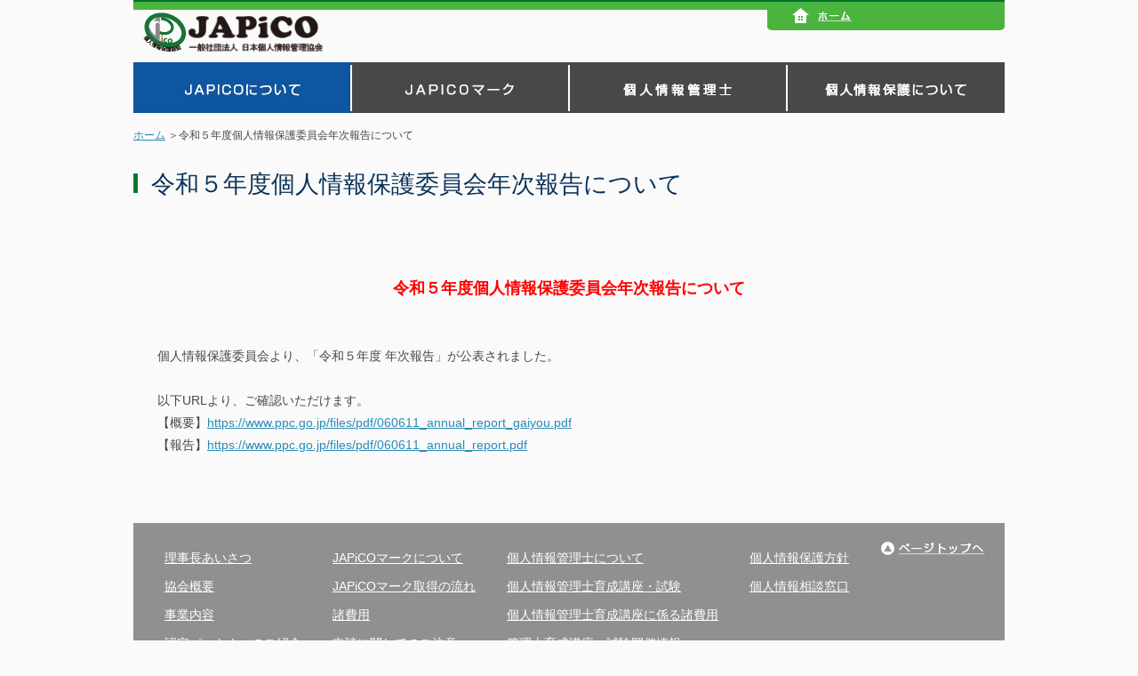

--- FILE ---
content_type: text/html
request_url: https://japico.or.jp/topics/information/20240626.html
body_size: 8015
content:
<!DOCTYPE html>
<html lang="ja">
<head>
<meta charset="shift_jis" />
<meta name="description" content="令和５年度個人情報保護委員会年次報告について" />
<meta name="keywords" content="" />
<meta http-equiv="Content-Script-Type" content="text/javascript" />
<meta http-equiv="Content-Style-Type" content="text/css" />
<link rel="shortcut icon" href="../../favicon.ico">
<title>令和５年度個人情報保護委員会年次報告について</title>
<link rel="stylesheet" type="text/css" media="all" href="../../css/base.css" />
<script type="text/javascript" src="../../js/rollover.js"></script>
<script type="text/javascript" src="../../js/jquery-1.2.3.min.js"></script>
<script type="text/javascript" src="../../js/menu.js"></script>
<script type="text/javascript" src="../../js/jquery.js"></script>
<script type="text/javascript" src="../../js/yuga.js"></script>

<script>
  (function(i,s,o,g,r,a,m){i['GoogleAnalyticsObject']=r;i[r]=i[r]||function(){
  (i[r].q=i[r].q||[]).push(arguments)},i[r].l=1*new Date();a=s.createElement(o),
  m=s.getElementsByTagName(o)[0];a.async=1;a.src=g;m.parentNode.insertBefore(a,m)
  })(window,document,'script','//www.google-analytics.com/analytics.js','ga');

  ga('create', 'UA-42740321-1', 'japico.or.jp');
  ga('send', 'pageview');

</script>

</head>
<body>
<div id="container">
	<div id="header">
		<a href="../../index.html"><img id="logo" src="../../common/images/logo.gif" width="206" height="50" alt="【JAPiCO】一般社団法人 日本個人情報管理協会" /></a>
		<a href="../../index.html"><img id="h_home" src="../../common/images/home.gif" onmouseover="this.src='../../common/images/home_o.gif';" onmouseout="this.src='../../common/images/home.gif';" width="134" height="30" alt="ホーム" /></a>


		<img id="h_inquiry" src="../../common/images/green.gif" width="133" height="30" alt="" />
		<!--a href="../../inquiry/toJAPiCO/contactform.html" target="_blank"><img id="h_inquiry" src="../../common/images/inquiry.gif" onmouseover="this.src='../../common/images/inquiry_o.gif';" onmouseout="this.src='../../common/images/inquiry.gif';" width="133" height="30" alt="お問い合わせ" /></a-->
	</div><!--header-->



<div id="menu_waku">
<ul id="menu">
<li class="menu01">
<img src="../../common/images/g1_on.gif" width="245" height="57" alt="JAPiCOについて" class="btn" />
	<ul class="menu01_sub">
	<li><img src="../../common/images/g1-1.gif" width="245" height="46" alt="理事長あいさつ" class="btn" /></li>
	<li><a href="../../about/index.html"><img src="../../common/images/g1-2.gif" width="245" height="46" alt="協会概要" class="btn" /></a></li>
	<li><a href="../../about/work/index.html"><img src="../../common/images/g1-3.gif" width="245" height="46" alt="事業内容" class="btn" /></a></li>
	<li><a href="../../about/partner/index.html"><img src="../../common/images/g1-4.gif" width="245" height="46" alt="認定パートナーのご紹介" class="btn" /></a></li>
	</ul>
</li><!-- JAPiCOについて -->

<li class="menu02">
<img src="../../common/images/g2.gif" width="245" height="57" alt="JAPiCOマーク" class="btn" />
	<ul class="menu02_sub">
	<li><a href="../../symbol/index.html"><img src="../../common/images/g2-1.gif" width="245" height="46" alt="JAPiCOマークについて" class="btn" /></a></li>
	<li><a href="../../symbol/flow/index.html"><img src="../../common/images/g2-2.gif" width="245" height="46" alt="JAPiCOマーク取得の流れ" class="btn" /></a></li>
	<li><a href="../../symbol/cost/index.html"><img src="../../common/images/g2-3.gif" width="245" height="46" alt="諸費用" class="btn" /></a></li>
	<li><a href="../../symbol/attention/index.html"><img src="../../common/images/g2-4.gif" width="245" height="46" alt="申請に関してのご注意" class="btn" /></a></li>
	</ul>
</li><!-- JAPiCOマーク -->

<li class="menu03">
<img src="../../common/images/g3.gif" width="245" height="57" alt="個人情報管理士" class="btn" />
	<ul class="menu03_sub">
	<li><a href="../../pi_manager/index.html"><img src="../../common/images/g3-1.gif" width="245" height="46" alt="個人情報管理士について" class="btn" /></a></li>
	<li><a href="../../pi_manager/examination/index.html"><img src="../../common/images/g3-2.gif" width="245" height="46" alt="個人情報管理士育成講座・試験" class="btn" /></a></li>
	<li><a href="../../pi_manager/cost/index.html"><img src="../../common/images/g2-3.gif" width="245" height="46" alt="個人情報管理士育成講座に係る諸費用" class="btn" /></a></li>
	<li><a href="../../pi_manager/schedule/index.html"><img src="../../common/images/g3-3.gif" width="245" height="46" alt="管理士育成講座・試験開催情報" class="btn" /></a></li>
        </ul>
</li><!-- 個人情報管理士 -->

<li class="menu04">
<img src="../../common/images/g4.gif" width="245" height="57" alt="個人情報保護について" class="btn" />
	<ul class="menu03_sub">
	<li><a href="../../privacy/policy/index.html"><img src="../../common/images/g4-1.gif" width="245" height="46" alt="個人情報保護方針" class="btn" /></a></li>
	<li><a href="../../privacy/complaint/index.html"><img src="../../common/images/g4-2.gif" width="245" height="46" alt="個人情報相談窓口" class="btn" /></a></li>
        </ul>
</li><!-- 個人情報保護について -->
</ul>

</div><!-- /#menu_waku-->


	<div id="wrapper">
	<div id="pan"><a href="/">ホーム</a> ＞令和５年度個人情報保護委員会年次報告について</div>

	<div id="main">
		<div id="contentspress">
		<h2 class="h2set">令和５年度個人情報保護委員会年次報告について</h2>
		<div class="con">
<br><br>
<br>
<p align="center"><b><font size="+1" color="#FF0000">令和５年度個人情報保護委員会年次報告について</font></b></p>
<br><br>
<p>個人情報保護委員会より、「令和５年度 年次報告」が公表されました。<br>
	<br>
	以下URLより、ご確認いただけます。<br>
	【概要】<a href="https://www.ppc.go.jp/files/pdf/060611_annual_report_gaiyou.pdf" target="_blank">https://www.ppc.go.jp/files/pdf/060611_annual_report_gaiyou.pdf</a><br>
	【報告】<a href="https://www.ppc.go.jp/files/pdf/060611_annual_report.pdf" target="_blank">https://www.ppc.go.jp/files/pdf/060611_annual_report.pdf</a><br>
</p>
		</div>
		</div>
		<br class="clear" />
	</div>
	</div>



	<div id="footer">
	<div id="big_footer">
		<ul class="footer_list">
			<li><a href="../../about/message/index.html">理事長あいさつ</a></li>
			<li><a href="../../about/index.html">協会概要</a></li>
			<li><a href="../../about/work/index.html">事業内容</a></li>
			<li><a href="../../about/partner/index.html">認定パートナーのご紹介</a></li>
		</ul>
		<ul class="footer_list">
			<li><a href="../../symbol/index.html">JAPiCOマークについて</a></li>
			<li><a href="../../symbol/flow/index.html">JAPiCOマーク取得の流れ</a></li>
			<li><a href="../../symbol/cost/index.html">諸費用</a></li>
			<li><a href="../../symbol/attention/index.html">申請に関してのご注意</a></li>
		</ul>
		<ul class="footer_list">
			<li><a href="../../pi_manager/index.html">個人情報管理士について</a></li>
			<li><a href="../../pi_manager/examination/index.html">個人情報管理士育成講座・試験</a></li>
			<li><a href="../../pi_manager/cost/index.html">個人情報管理士育成講座に係る諸費用</a></li>
			<li><a href="../../pi_manager/schedule/index.html">管理士育成講座・試験開催情報</a></li>
		</ul>
		<ul class="footer_list">
			<li><a href="../../privacy/policy/index.html">個人情報保護方針</a></li>
			<li><a href="../../privacy/complaint/index.html">個人情報相談窓口</a></li>
		</ul>

		<div id="gotop"><a href="#container"><img src="../../common/images/go_top.png" /></a></div>

	</div><!--big_footer-->

	<div id="copyright">
		<address>Copyright &copy; JAPiCO. All Rights Reserved.</address>
		<ul class="copy_list">
			<li class="footer1"><a href="../../privacy/policy/index.html"><img src="../../common/images/footer1.gif" alt="個人情報保護方針"></a></li>
			<li class="footer2"><a href="../../sitemap/index.html"><img src="../../common/images/footer2.gif" alt="サイトマップ"></a></li>
			<li class="footer3"><a href="../../privacy/complaint/"><img src="../../common/images/footer3.gif" alt="個人情報相談窓口"></a></li>
			<!--li class="footer3"><a href="../../inquiry/toJAPiCO/contactform.html" target="_blank"><img src="../../common/images/footer3.gif" alt="お問い合わせ"></a></li-->
		</ul>
	</div><!--copyright-->
	</div><!--footer-->

</div><!--container-->
</body>
</html>


--- FILE ---
content_type: text/css
request_url: https://japico.or.jp/css/base.css
body_size: 9193
content:
@charset"shift_jis";

body,div,dl,dt,dd,ul,ol,li,h1,h2,h3,h4,h5,h6,pre,form,fieldset,input,textarea,p,blockquote,th,td { 
	margin:0;
	padding:0;
	
}

table {
	border-collapse:collapse;
	border-spacing:0;
}

fieldset,img { 
	border:0;
}
/*
address,caption,cite,code,dfn,em,strong,th,var {
	font-style:normal;
	font-weight:normal;
}

ol,ul {
	list-style:none;
}
*/
ul {
	list-style:none;
}

ol {
	margin-left:30px;
}

caption,th {
	text-align:left;
}

h1,h2,h3,h4,h5,h6 {
	font-size:100%;
	font-weight:normal;
}

q:before,q:after {
	content:'';
}

abbr,acronym {
	border:0;
}


body {
	font-size:14px;
	font-family: Verdana, Arial, Helvetica, sans-serif, "Hiragino Kaku Gothic Pro", "Osaka", "lroSVbN";
	line-height:180%;
	color:#474747;
	background-color:#fafafa;
}

table {
	font-size:inherit;
	font:100%;
}

pre,code,kbd,samp,tt {
	font-family:monospace;
	*font-size:108%;
	line-height:100%;
}


a:link		{color:#2b8bb7; text-decoration:underline;}
a:visited	{color:#4c8d08; text-decoration:underline;}
a:active	{color:#4c8d08; text-decoration:none;}
a:hover		{color:#94c0e1; text-decoration:none;}


.left	{float:left;}
.right	{float:right;}
.clear	{clear:both;}
.tnormal{font-weight:normal;}
.tbold	{font-weight:bold;}
.tcenter{text-align:center;}
.tleft	{text-align:left;}
.tright	{text-align:right;}
.vtop	{vertical-align:top;}
.vmiddle{vertical-align:middle;}
.vbase	{vertical-align:baseline;}
.nobr	{white-space:nowrap;}
.zero	{line-height:0px;font-size:0px;}



/*HEADER*/
#container	{width:980px; margin:0 auto;}
/*#header		{width:980px; height:99px; margin:0 auto; position:relative; background:url(/common/images/logo_bg.gif) top repeat-x;}*/
#header		{width:980px; height:70px; margin:0 auto; position:relative; background:url(/common/images/logo_bg.gif) top repeat-x;}
#logo		{position:absolute; top:12px; left:11px;}
#h_home		{position:absolute; top:4px; right:133px;}
#h_inquiry	{position:absolute; top:4px; right:0px;}

#caution	{margin:10px; padding:7px; background:#fffacd; align:center; border:solid 2px #cc0033;}

/*MENU*/
#menu_waku	{text-align:center; margin:0 auto; width:980px;}
*#menu img	{border: 0; vertical-align: bottom;}
#menu, #menu ul {margin:0; padding:0; list-style-type:none;}
#menu		{width:980px; position:relative;}
#menu li	{float:left; position:relative;}

/* �ｽ�ｽ�ｽj�ｽ�ｽ�ｽ[�ｽ�ｽ�ｽ�ｽ */
.menu01{width:245px;}
.menu02{width:245px;}
.menu03{width:245px;}
.menu04{width:245px;}

/*  �ｽ�ｽ�ｽj�ｽ�ｽ�ｽ[�ｽ@sub */
.menu01_sub{
	margin:0px;
	width:245px;
	display: none;
	position: absolute;
	top:57px;
	left:0px;
	z-index:11;}

.menu01_sub li a {
	display: block;
	width:245px;
}

.menu02_sub{
	margin:0px;
	width:245px;
	display: none;
	position: absolute;
	top:57px;
	left:0px;
	z-index:11;
}

.menu02_sub li a {
	display: block;
	width:245px;
}

.menu03_sub{
	margin:0px;
	width:245px;
	display: none;
	position: absolute;
	top:57px;
	left:0px;
	z-index:11;
}

.menu03_sub li a {
	display: block;
	width:245px;
}

.menu04_sub{
	margin:0px;
	width:245px;
	display: none;
	position: absolute;
	top:57px;
	left:0px;
	z-index:11;
}

.menu04_sub li a {
	display: block;
	width:245px;
}


/* �ｽX�ｽ�ｽ�ｽC�ｽh */
#slideshow {
	position:relative;
	height:345px;
/*	margin-bottom:18px;*/
	margin-bottom:10px;
}

#slideshow IMG {
	position:absolute;
	top:0;
	left:0;
	z-index:8;
}

#slideshow IMG.active {
	z-index:10;
}

#slideshow IMG.last-active {
	z-index:9;
}


/*FOOTER*/
#footer			{width:980px; margin:0 auto;}
#big_footer		{width:980px; height:160px; background-color:#909090;padding-top:20px; position:relative;}
.footer_list		{list-style-type:none; float:left;}
ul.footer_list li	{margin:7px 0 0 35px;}
#gotop			{position:absolute; top:20px; right:20px;}

#big_footer a:link	{color:#ffffff; text-decoration:underline;}
#big_footer a:visited	{color:#ffffff; text-decoration:underline;}
#big_footer a:active	{color:#ffffff; text-decoration:none;}
#big_footer a:hover	{color:#ffffff; text-decoration:none;}

#copyright		{width:980px; height:67px; background-color:#484848; position:relative;}
.copy_list		{display:inline; list-style-type:none;}
.footer1		{position:absolute; top:17px; left:581px;}
.footer2		{position:absolute; top:17px; left:732px;}
.footer3		{position:absolute; top:17px; left:854px;}
address			{position:absolute; bottom:10px; left:45px; color:#ffffff}


#main{width:980px; margin:0 auto;}
#main_l{width:740px;float:left;margin-bottom:5px;}
#main_r{width:240px;float:left;}

.waku{border:solid 1px #bdbdbd;width:322px;height:190px; position:relative;float:left;margin:0 5px 0 3px;padding:15px;background-color:#FFFFFF;}
.wakutitle{position:absolute; top:17px; left:854px;}

.gimg{align:center;margin:3px 0;}

.mt14{margin-top:14px;}
.mb4{margin-bottom:4px;}

/*top_info tab
#tabs ul,li,p {
	margin: 0;
	padding: 0;
	list-style: none;
}*/

#tabs img {
	border: none;
	vertical-align: top;
	margin: 0;
	padding: 0;
}

#info{margin-top:20px;}
#tabinfo{width:700px;}

#tabs li {
	display: inline;
}

#info1,
#info2 {width:700px;
	height:270px;
	border:solid 1px #bdbdbd;
	padding:8px;
	background-color:#ffffff;
	position:relative;
}

#info2 {
	display: none;
}

div#info1 dl.linedot dt {
	float:left;
	width:10em;
	margin:0;
	padding:5px;
}

div#info1 dl.linedot dd {
	padding:5px 0;
 	margin:0;
	background:transparent;
	border-bottom:dotted 3px #E1E1E1;
}
div#info2 dl.linedot dt {
	float:left;
	width:10em;
	margin:0;
	padding:5px;
}

div#info2 dl.linedot dd {
	padding:5px 0;
 	margin:0;
	background:transparent;
	border-bottom:dotted 3px #E1E1E1;
}
.linedot{margin-bottom:50px;}


/*right_menu*/
div#main_r dd{background:url(/images/top_titlemid.gif) repeat-y;border:0;}

.inforb{position:absolute; bottom:10px; right:30px;}


.toprmenu{margin-bottom:5px;}
.toprmenu dd {
background:url(/images/top_titlemid.gif) repeat-y;
clear:both;}

dl.toprmenu dt {
font-size:0;
line-height:0;
}

dl.toprmenu dd {
padding:5px 5px 0 5px;
}

dl.toprmenu dd img {
margin:0 5px;
}

#pan{width:980px; padding:70px 0 30px 0; font-size:85%;}

#lnavi{width:220px; height:auto; float:left; margin-right:23px;}
ul#navi{list-style-type:none;background:url(/common/images/side_title.gif) no-repeat; width:220px; height:39px;}
ul#navi li{list-style-type:none;list-style-position:outside; background:url(/common/images/side_normal.gif) no-repeat; width:220px; height:43px;}

#contents{width:737px;float:left; padding:7px 0 95px 0;}
.h1set{color:#0a325b; background:url(/common/images/h1.gif) no-repeat; width:737px; height:80px; font-size:28pt; padding:25px;}
.h2set{color:#0a325b; background:url(/common/images/h2.gif) no-repeat; font-size:20pt; padding:0 20px;}
.h1set2{color:#0a325b; background:url(/common/images/h1-2.gif) no-repeat; width:737px; height:80px; font-size:28pt; padding:25px;}
.h2set2{color:#0a325b; background:url(/common/images/h2-2.gif) no-repeat; font-size:20pt; padding:0 20px;}
.con{margin:17px 27px 50px 27px;}
.h1set_co{color:#0a325b; background:url(/common/images/h1.gif) no-repeat; width:970px; height:80px; font-size:28pt; padding:25px;}

/*about table*/
.abt_list{ width:650px; height:auto; border:thin solid #CCC; background-color:#ffffff;}
.abt_list th{ width:17%; background-color:#8f8f8f; color:#FFF; text-align:center;}
.abt_list td{ padding:10px 0 10px 15px;}

.thwhite th{background-color:#ffffff;color:#000000; width:60%; text-align:left; font-weight:normal;}
.thwhite td{padding:0;}

.thred th{background-color:#ffffff;color:#000000; width:30%; text-align:left; font-weight:normal;}
.thred td{padding:0;}

/*book table*/
.book_list{ width:650px; height:auto; border:non; background-color:#fafafa;line-height:200%;}
.book_list th{ width:35%; text-align:center; padding:10px;}
.book_list td{ padding:10px 0 10px 0;}


.info_list{ width:650px; height:auto; border:non; background-color:#fafafa;line-height:200%;}
.info_list th{width:25%; text-align:center; padding:10px; vertical-align:top;}
.info_list td{padding:10px;}
.info_list tr{border-bottom:dotted 2px #E1E1E1;}

.partner{ width:650px; height:auto; border:non; background-color:#fafafa;line-height:200%;}
.partner th{width:75%;}
.partner td{padding:8px 0 0 3px;}
.partner tr{border-bottom:dotted 1px #E1E1E1;}

.partner_icon{ width:650px; height:auto; border:non; background-color:#fafafa;line-height:200%;}
.partner_icon th{width:15%;}
.partner_icon td{padding:8px 0 0 3px;}
.partner_icon tr{border-bottom:dotted 1px #E1E1E1;}


th,td{padding:0 12px;}

/*.test_title{width:625px;font-weight:bold;border-bottom:dotted 1px #E1E1E1;}
.accordion{margin:20px 0;border-bottom:dotted 1px #E1E1E1; width:625px;}*/

.test_title{width:640px;font-weight:bold;border-bottom:dotted 1px #E1E1E1;}
.accordion{margin:20px 0;border-bottom:dotted 1px #E1E1E1; width:640px;}
.accordion table{margin:8px 0 25px 15px;}
.accordion_head {cursor:pointer; background-color:#fafafa;}
.accordion td img{padding:8px 5px 5px 5px;}





/*�ｽ�ｽ�ｽ�ｽ�ｽN�ｽA�ｽC�ｽR�ｽ�ｽ*/
/*
a[href^="http"] {
    background: url(/common/images/external.gif) no-repeat 100% 50%;
}
* html a.external   {
    background: url(/common/images/external.gif) no-repeat 100% 50%;
}

a[href$=".pdf"] {
    background: url(/common/images/blank.gif) no-repeat 100% 50%;
}
* html a.pdf{
    background: url(/common/images/blank.gif) no-repeat 100% 50%;
}
*/

#column_bg{background-color:#c7e9c2;}
#column_title{margin-left:30px;}
#column{width:970px;}
.column_main{margin:30px;}


--- FILE ---
content_type: text/javascript
request_url: https://japico.or.jp/js/rollover.js
body_size: 1030
content:

/*********************************************************************
Copyright (C) 2009 WEB DESIGN LAB (http://www.webdlab.com/)
Licensed under the MIT License:
http://www.opensource.org/licenses/mit-license.php
*********************************************************************/

/*--------------------------------------------------------------------

--------------------------------------------------------------------*/

function ddRoll() {
	var ddImg = document.getElementsByTagName("img");
	for(var i=0; i<ddImg.length; i++) {
	if(ddImg[i].className == "on") {
	var iFle = ddImg[i].getAttribute("src");
	var iFit = iFle.substring(iFle.lastIndexOf("."), iFle.length);
	var iRep = iFle.replace(iFit, "_on" +iFit);
	ddImg[i].setAttribute("iRep", iRep);
		ddImg[i].onmouseover = function() {
			this.setAttribute("src", this.getAttribute("iRep"));
		}
		ddImg[i].onmouseout = function() {
			this.setAttribute("src", this.getAttribute("src").replace("_on" +iFit, iFit));
		}
	}
	}
}

function addEvent(init) {
	if (window.addEventListener) {
		window.addEventListener("load",init, false);
	} else if (window.attachEvent) {
		window.attachEvent("onload",init);
	}
}

addEvent(function(){ ddRoll(); });


--- FILE ---
content_type: text/javascript
request_url: https://japico.or.jp/js/yuga.js
body_size: 9755
content:
/*
 * yuga.js 0.7.1 - 蜆ｪ髮�↑Web蛻ｶ菴懊�縺溘ａ縺ｮJS
 *
 * Copyright (c) 2009 Kyosuke Nakamura (kyosuke.jp)
 * Licensed under the MIT License:
 * http://www.opensource.org/licenses/mit-license.php
 *
 * Since:     2006-10-30
 * Modified:  2009-01-27
 *
 * jQuery 1.3.1
 * ThickBox 3.1
 */

/*
 * [菴ｿ逕ｨ譁ｹ豕評 XHTML縺ｮhead隕∫ｴ�蜀�〒谺｡縺ｮ繧医≧縺ｫ隱ｭ縺ｿ霎ｼ縺ｿ縺ｾ縺吶�
 
<link rel="stylesheet" href="css/thickbox.css" type="text/css" media="screen" />
<script type="text/javascript" src="js/jquery.js"></script>
<script type="text/javascript" src="js/thickbox.js"></script>
<script type="text/javascript" src="js/yuga.js" charset="utf-8"></script>

 */

(function($) {

	$(function() {
		$.yuga.selflink();
		$.yuga.rollover();
		$.yuga.externalLink();
		$.yuga.thickbox();
		$.yuga.scroll();
		$.yuga.tab();
		$.yuga.stripe();
		$.yuga.css3class();
	});

	//---------------------------------------------------------------------

	$.yuga = {
		// URI繧定ｧ｣譫舌＠縺溘が繝悶ず繧ｧ繧ｯ繝医ｒ霑斐☆function
		Uri: function(path){
			var self = this;
			this.originalPath = path;
			//邨ｶ蟇ｾ繝代せ繧貞叙蠕�
			this.absolutePath = (function(){
				var e = document.createElement('span');
				e.innerHTML = '<a href="' + path + '" />';
				return e.firstChild.href;
			})();
			//邨ｶ蟇ｾ繝代せ繧貞�隗｣
			var fields = {'schema' : 2, 'username' : 5, 'password' : 6, 'host' : 7, 'path' : 9, 'query' : 10, 'fragment' : 11};
			var r = /^((\w+):)?(\/\/)?((\w+):?(\w+)?@)?([^\/\?:]+):?(\d+)?(\/?[^\?#]+)?\??([^#]+)?#?(\w*)/.exec(this.absolutePath);
			for (var field in fields) {
				this[field] = r[fields[field]];
			}
			this.querys = {};
			if(this.query){
				$.each(self.query.split('&'), function(){
					var a = this.split('=');
					if (a.length == 2) self.querys[a[0]] = a[1];
				});
			}
		},
		//迴ｾ蝨ｨ縺ｮ繝壹�繧ｸ縺ｨ隕ｪ繝�ぅ繝ｬ繧ｯ繝医Μ縺ｸ縺ｮ繝ｪ繝ｳ繧ｯ
		selflink: function (options) {
			var c = $.extend({
				selfLinkAreaSelector:'body',
				selfLinkClass:'current',
				parentsLinkClass:'parentsLink',
				postfix: '',
				changeImgSelf:true,
				changeImgParents:true
			}, options);
			$(c.selfLinkAreaSelector+((c.selfLinkAreaSelector)?' ':'')+'a[href]').each(function(){
				var href = new $.yuga.Uri(this.getAttribute('href'));
				var setImgFlg = false;
				if ((href.absolutePath == location.href) && !href.fragment) {
					//蜷後§譁�嶌縺ｫ繝ｪ繝ｳ繧ｯ
					$(this).addClass(c.selfLinkClass);
					setImgFlg = c.changeImgSelf;
				} else if (0 <= location.href.search(href.absolutePath)) {
					//隕ｪ繝�ぅ繝ｬ繧ｯ繝医Μ繝ｪ繝ｳ繧ｯ
					$(this).addClass(c.parentsLinkClass);
					setImgFlg = c.changeImgParents;
				}
				if (setImgFlg){
					//img隕∫ｴ�縺悟性縺ｾ繧後※縺�◆繧臥樟蝨ｨ逕ｨ逕ｻ蜒擾ｼ�_cr�峨↓險ｭ螳�
					$(this).find('img').each(function(){
						this.originalSrc = $(this).attr('src');
						this.currentSrc = this.originalSrc.replace(new RegExp('('+c.postfix+')?(\.gif|\.jpg|\.png)$'), c.postfix+"$2");
						$(this).attr('src',this.currentSrc);
					});
				}
			});
		},
		//繝ｭ繝ｼ繝ｫ繧ｪ繝ｼ繝舌�
		rollover: function(options) {
			var c = $.extend({
				hoverSelector: '.btn, .allbtn img',
				groupSelector: '.btngroup',
				postfix: '_on'
			}, options);
			//繝ｭ繝ｼ繝ｫ繧ｪ繝ｼ繝舌�縺吶ｋ繝弱�繝峨�蛻晄悄蛹�
			var rolloverImgs = $(c.hoverSelector).filter(isNotCurrent);
			rolloverImgs.each(function(){
				this.originalSrc = $(this).attr('src');
				this.rolloverSrc = this.originalSrc.replace(new RegExp('('+c.postfix+')?(\.gif|\.jpg|\.png)$'), c.postfix+"$2");
				this.rolloverImg = new Image;
				this.rolloverImg.src = this.rolloverSrc;
			});
			//繧ｰ繝ｫ繝ｼ繝怜�縺ｮimg隕∫ｴ�繧呈欠螳壹☆繧九そ繝ｬ繧ｯ繧ｿ逕滓�
			var groupingImgs = $(c.groupSelector).find('img').filter(isRolloverImg);

			//騾壼ｸｸ繝ｭ繝ｼ繝ｫ繧ｪ繝ｼ繝舌�
			rolloverImgs.not(groupingImgs).hover(function(){
				$(this).attr('src',this.rolloverSrc);
			},function(){
				$(this).attr('src',this.originalSrc);
			});
			//繧ｰ繝ｫ繝ｼ繝怜喧縺輔ｌ縺溘Ο繝ｼ繝ｫ繧ｪ繝ｼ繝舌�
			$(c.groupSelector).hover(function(){
				$(this).find('img').filter(isRolloverImg).each(function(){
					$(this).attr('src',this.rolloverSrc);
				});
			},function(){
				$(this).find('img').filter(isRolloverImg).each(function(){
					$(this).attr('src',this.originalSrc);
				});
			});
			//繝輔ぅ繝ｫ繧ｿ逕ｨfunction
			function isNotCurrent(i){
				return Boolean(!this.currentSrc);
			}
			function isRolloverImg(i){
				return Boolean(this.rolloverSrc);
			}

		},
		//螟夜Κ繝ｪ繝ｳ繧ｯ縺ｯ蛻･繧ｦ繧､繝ｳ繝峨え繧定ｨｭ螳�
		externalLink: function(options) {
			var c = $.extend({
				windowOpen:true,
				externalClass: 'externalLink',
				addIconSrc: ''
			}, options);
			var uri = new $.yuga.Uri(location.href);
			var e = $('a[href^="http://"]').not('a[href^="' + uri.schema + '://' + uri.host + '/' + '"]');
			if (c.windowOpen) {
				e.click(function(){
					window.open(this.href, '_blank');
					return false;
				});
			}
			if (c.addIconSrc) e.not(':has(img)').after($('<img src="'+c.addIconSrc+'" class="externalIcon" />'));
			e.addClass(c.externalClass);
		},
		//逕ｻ蜒上∈逶ｴ繝ｪ繝ｳ繧ｯ縺吶ｋ縺ｨthickbox縺ｧ陦ｨ遉ｺ(thickbox.js蛻ｩ逕ｨ)
		thickbox: function() {
			try {
				tb_init('a[href$=".jpg"]:not(.thickbox, a[href*="?"]), a[href$=".gif"][href!="?"]:not(.thickbox, a[href*="?"]), a[href$=".png"][href!="?"]:not(.thickbox, a[href*="?"])');
			} catch(e) {
			}	
		},
		//繝壹�繧ｸ蜀�Μ繝ｳ繧ｯ縺ｯ縺吶ｋ縺吶ｋ繧ｹ繧ｯ繝ｭ繝ｼ繝ｫ
		scroll: function(options) {
			//繝峨く繝･繝｡繝ｳ繝医�繧ｹ繧ｯ繝ｭ繝ｼ繝ｫ繧貞宛蠕｡縺吶ｋ繧ｪ繝悶ず繧ｧ繧ｯ繝�
			var scroller = (function() {
				var c = $.extend({
					easing:100,
					step:30,
					fps:60,
					fragment:''
				}, options);
				c.ms = Math.floor(1000/c.fps);
				var timerId;
				var param = {
					stepCount:0,
					startY:0,
					endY:0,
					lastY:0
				};
				//繧ｹ繧ｯ繝ｭ繝ｼ繝ｫ荳ｭ縺ｫ螳溯｡後＆繧後ｋfunction
				function move() {
					if (param.stepCount == c.step) {
						//繧ｹ繧ｯ繝ｭ繝ｼ繝ｫ邨ゆｺ�凾
						setFragment(param.hrefdata.absolutePath);
						window.scrollTo(getCurrentX(), param.endY);
					} else if (param.lastY == getCurrentY()) {
						//騾壼ｸｸ繧ｹ繧ｯ繝ｭ繝ｼ繝ｫ譎�
						param.stepCount++;
						window.scrollTo(getCurrentX(), getEasingY());
						param.lastY = getEasingY();
						timerId = setTimeout(move, c.ms); 
					} else {
						//繧ｭ繝｣繝ｳ繧ｻ繝ｫ逋ｺ逕�
						if (getCurrentY()+getViewportHeight() == getDocumentHeight()) {
							//逕ｻ髱｢荳九�縺溘ａ繧ｹ繧ｯ繝ｭ繝ｼ繝ｫ邨ゆｺ�
							setFragment(param.hrefdata.absolutePath);
						}
					}
				}
				function setFragment(path){
					location.href = path
				}
				function getCurrentY() {
					return document.body.scrollTop  || document.documentElement.scrollTop;
				}
				function getCurrentX() {
					return document.body.scrollLeft  || document.documentElement.scrollLeft;
				}
				function getDocumentHeight(){
					return document.documentElement.scrollHeight || document.body.scrollHeight;
				}
				function getViewportHeight(){
					return (!$.browser.safari && !$.browser.opera) ? document.documentElement.clientHeight || document.body.clientHeight || document.body.scrollHeight : window.innerHeight;
				}
				function getEasingY() {
					return Math.floor(getEasing(param.startY, param.endY, param.stepCount, c.step, c.easing));
				}
				function getEasing(start, end, stepCount, step, easing) {
					var s = stepCount / step;
					return (end - start) * (s + easing / (100 * Math.PI) * Math.sin(Math.PI * s)) + start;
				}
				return {
					set: function(options) {
						this.stop();
						if (options.startY == undefined) options.startY = getCurrentY();
						param = $.extend(param, options);
						param.lastY = param.startY;
						timerId = setTimeout(move, c.ms); 
					},
					stop: function(){
						clearTimeout(timerId);
						param.stepCount = 0;
					}
				};
			})();
			$('a[href^=#], area[href^=#]').not('a[href=#], area[href=#]').each(function(){
				this.hrefdata = new $.yuga.Uri(this.getAttribute('href'));
			}).click(function(){
				var target = $('#'+this.hrefdata.fragment);
				if (target.length == 0) target = $('a[name='+this.hrefdata.fragment+']');
				if (target.length) {
					scroller.set({
						endY: target.offset().top,
						hrefdata: this.hrefdata
					});
					return false;
				}
			});
		},
		//繧ｿ繝匁ｩ溯�
		tab: function(options) {
			var c = $.extend({
				tabNavSelector:'.tabNav',
				activeTabClass:'active'
			}, options);
			$(c.tabNavSelector).each(function(){
				var tabNavList = $(this).find('a[href^=#], area[href^=#]');
				var tabBodyList;
				tabNavList.each(function(){
					this.hrefdata = new $.yuga.Uri(this.getAttribute('href'));
					var selecter = '#'+this.hrefdata.fragment;
					if (tabBodyList) {
						tabBodyList = tabBodyList.add(selecter);
					} else {
						tabBodyList = $(selecter);
					}
					$(this).unbind('click');
					$(this).click(function(){
						tabNavList.removeClass(c.activeTabClass);
						$(this).addClass(c.activeTabClass);
						tabBodyList.hide();
						$(selecter).show();
						return false;
					});
				});
				tabBodyList.hide()
				tabNavList.filter(':first').trigger('click');
			});
		},
		//螂�焚縲∝�謨ｰ繧定�蜍戊ｿｽ蜉�
		stripe: function(options) {
			var c = $.extend({
				oddClass:'odd',
				evenClass:'even'
			}, options);
			$('ul, ol').each(function(){
				//JS縺ｧ縺ｯ0縺九ｉ謨ｰ縺医ｋ縺ｮ縺ｧeven縺ｨadd繧帝�↓謖�ｮ�
				$(this).children('li:odd').addClass(c.evenClass);
				$(this).children('li:even').addClass(c.oddClass);
			});
			$('table, tbody').each(function(){
				$(this).children('tr:odd').addClass(c.evenClass);
				$(this).children('tr:even').addClass(c.oddClass);
			});
		},
		//css3縺ｮ繧ｯ繝ｩ繧ｹ繧定ｿｽ蜉�
		css3class: function() {
			//:first-child, :last-child繧偵け繝ｩ繧ｹ縺ｨ縺励※霑ｽ蜉�
			$('body :first-child').addClass('firstChild');
			$('body :last-child').addClass('lastChild');
			//css3縺ｮ:empty繧偵け繝ｩ繧ｹ縺ｨ縺励※霑ｽ蜉�
			$('body :empty').addClass('empty');
		}
	};
})(jQuery);


--- FILE ---
content_type: text/plain
request_url: https://www.google-analytics.com/j/collect?v=1&_v=j102&a=637927691&t=pageview&_s=1&dl=https%3A%2F%2Fjapico.or.jp%2Ftopics%2Finformation%2F20240626.html&ul=en-us%40posix&dt=%E4%BB%A4%E5%92%8C%EF%BC%95%E5%B9%B4%E5%BA%A6%E5%80%8B%E4%BA%BA%E6%83%85%E5%A0%B1%E4%BF%9D%E8%AD%B7%E5%A7%94%E5%93%A1%E4%BC%9A%E5%B9%B4%E6%AC%A1%E5%A0%B1%E5%91%8A%E3%81%AB%E3%81%A4%E3%81%84%E3%81%A6&sr=1280x720&vp=1280x720&_u=IEBAAAABAAAAACAAI~&jid=596077987&gjid=629461568&cid=2138889779.1768825420&tid=UA-42740321-1&_gid=1560100384.1768825420&_r=1&_slc=1&z=157615263
body_size: -449
content:
2,cG-8ELVXVGXBV